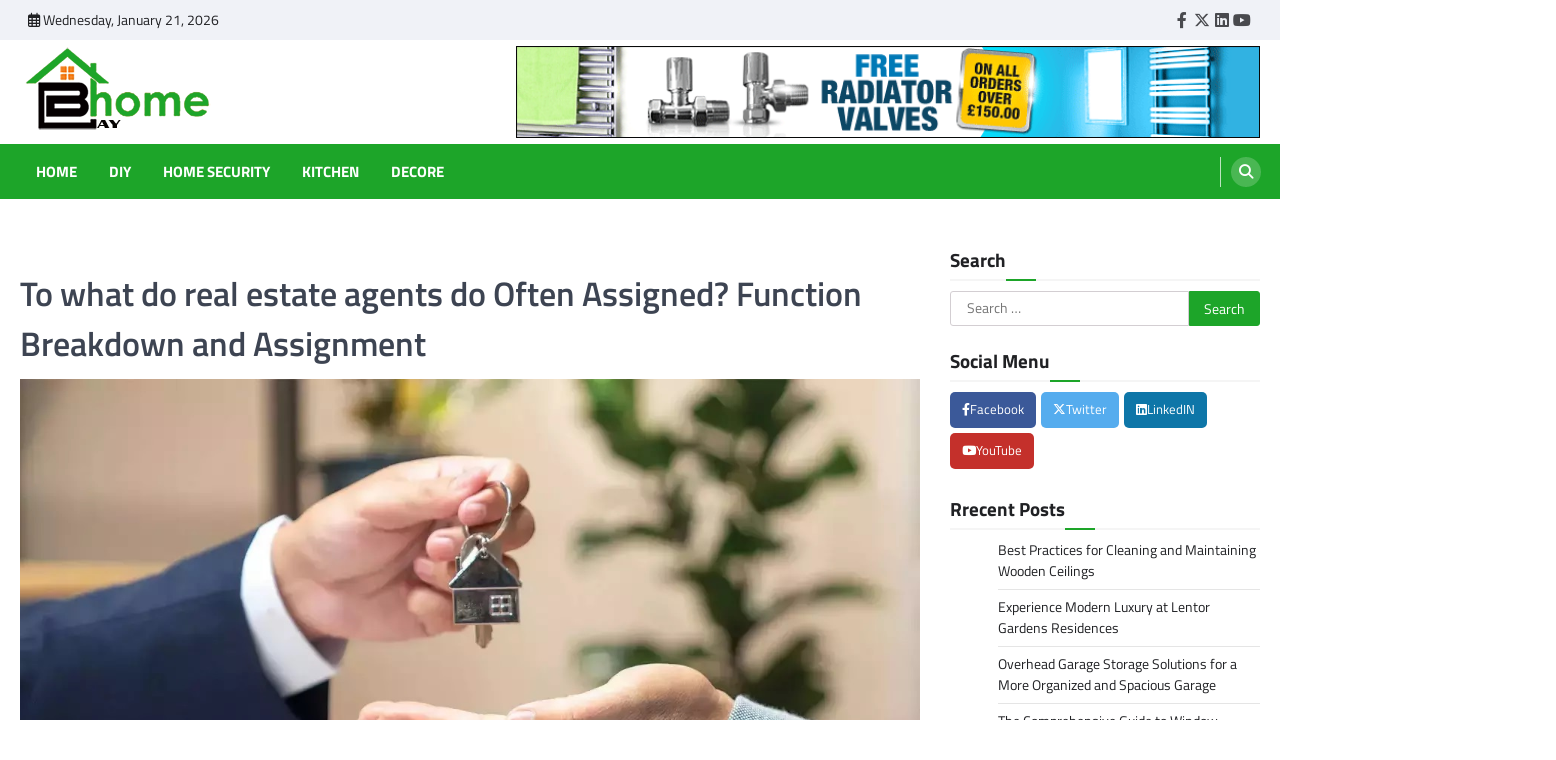

--- FILE ---
content_type: text/html; charset=UTF-8
request_url: https://ihomebay.com/to-what-do-real-estate-agents-do-often-assigned/
body_size: 12103
content:
<!doctype html>
<html lang="en-US">
<head>
	<meta charset="UTF-8">
	<meta name="viewport" content="width=device-width, initial-scale=1">
	<link rel="profile" href="https://gmpg.org/xfn/11">

	<meta name='robots' content='index, follow, max-image-preview:large, max-snippet:-1, max-video-preview:-1' />

	<!-- This site is optimized with the Yoast SEO plugin v26.8 - https://yoast.com/product/yoast-seo-wordpress/ -->
	<title>To what do real estate agents do Often Assigned? Function Breakdown and Assignment - I Home Bay</title>
	<link rel="canonical" href="https://ihomebay.com/to-what-do-real-estate-agents-do-often-assigned/" />
	<meta property="og:locale" content="en_US" />
	<meta property="og:type" content="article" />
	<meta property="og:title" content="To what do real estate agents do Often Assigned? Function Breakdown and Assignment - I Home Bay" />
	<meta property="og:description" content="You&#8217;ve certainly heard that hiring a real estate agent is a smart move if you plan to buy or sell&hellip;" />
	<meta property="og:url" content="https://ihomebay.com/to-what-do-real-estate-agents-do-often-assigned/" />
	<meta property="og:site_name" content="I Home Bay" />
	<meta property="article:published_time" content="2023-04-01T10:30:09+00:00" />
	<meta property="article:modified_time" content="2023-04-01T10:30:57+00:00" />
	<meta property="og:image" content="https://ihomebay.com/wp-content/uploads/2023/04/c.jpg" />
	<meta property="og:image:width" content="1200" />
	<meta property="og:image:height" content="827" />
	<meta property="og:image:type" content="image/jpeg" />
	<meta name="author" content="admin" />
	<meta name="twitter:card" content="summary_large_image" />
	<meta name="twitter:label1" content="Written by" />
	<meta name="twitter:data1" content="admin" />
	<meta name="twitter:label2" content="Est. reading time" />
	<meta name="twitter:data2" content="3 minutes" />
	<script type="application/ld+json" class="yoast-schema-graph">{"@context":"https://schema.org","@graph":[{"@type":"Article","@id":"https://ihomebay.com/to-what-do-real-estate-agents-do-often-assigned/#article","isPartOf":{"@id":"https://ihomebay.com/to-what-do-real-estate-agents-do-often-assigned/"},"author":{"name":"admin","@id":"/#/schema/person/865b986dac3fea3fd07012a69f08a4d2"},"headline":"To what do real estate agents do Often Assigned? Function Breakdown and Assignment","datePublished":"2023-04-01T10:30:09+00:00","dateModified":"2023-04-01T10:30:57+00:00","mainEntityOfPage":{"@id":"https://ihomebay.com/to-what-do-real-estate-agents-do-often-assigned/"},"wordCount":585,"commentCount":0,"publisher":{"@id":"/#organization"},"image":{"@id":"https://ihomebay.com/to-what-do-real-estate-agents-do-often-assigned/#primaryimage"},"thumbnailUrl":"https://ihomebay.com/wp-content/uploads/2023/04/c.jpg","articleSection":["Real Estate"],"inLanguage":"en-US","potentialAction":[{"@type":"CommentAction","name":"Comment","target":["https://ihomebay.com/to-what-do-real-estate-agents-do-often-assigned/#respond"]}]},{"@type":"WebPage","@id":"https://ihomebay.com/to-what-do-real-estate-agents-do-often-assigned/","url":"https://ihomebay.com/to-what-do-real-estate-agents-do-often-assigned/","name":"To what do real estate agents do Often Assigned? Function Breakdown and Assignment - I Home Bay","isPartOf":{"@id":"/#website"},"primaryImageOfPage":{"@id":"https://ihomebay.com/to-what-do-real-estate-agents-do-often-assigned/#primaryimage"},"image":{"@id":"https://ihomebay.com/to-what-do-real-estate-agents-do-often-assigned/#primaryimage"},"thumbnailUrl":"https://ihomebay.com/wp-content/uploads/2023/04/c.jpg","datePublished":"2023-04-01T10:30:09+00:00","dateModified":"2023-04-01T10:30:57+00:00","breadcrumb":{"@id":"https://ihomebay.com/to-what-do-real-estate-agents-do-often-assigned/#breadcrumb"},"inLanguage":"en-US","potentialAction":[{"@type":"ReadAction","target":["https://ihomebay.com/to-what-do-real-estate-agents-do-often-assigned/"]}]},{"@type":"ImageObject","inLanguage":"en-US","@id":"https://ihomebay.com/to-what-do-real-estate-agents-do-often-assigned/#primaryimage","url":"https://ihomebay.com/wp-content/uploads/2023/04/c.jpg","contentUrl":"https://ihomebay.com/wp-content/uploads/2023/04/c.jpg","width":1200,"height":827},{"@type":"BreadcrumbList","@id":"https://ihomebay.com/to-what-do-real-estate-agents-do-often-assigned/#breadcrumb","itemListElement":[{"@type":"ListItem","position":1,"name":"Home","item":"https://ihomebay.com/"},{"@type":"ListItem","position":2,"name":"To what do real estate agents do Often Assigned? Function Breakdown and Assignment"}]},{"@type":"WebSite","@id":"/#website","url":"/","name":"I Home Bay","description":"Home Improvement Blog","publisher":{"@id":"/#organization"},"potentialAction":[{"@type":"SearchAction","target":{"@type":"EntryPoint","urlTemplate":"/?s={search_term_string}"},"query-input":{"@type":"PropertyValueSpecification","valueRequired":true,"valueName":"search_term_string"}}],"inLanguage":"en-US"},{"@type":"Organization","@id":"/#organization","name":"I Home Bay","url":"/","logo":{"@type":"ImageObject","inLanguage":"en-US","@id":"/#/schema/logo/image/","url":"https://ihomebay.com/wp-content/uploads/2023/07/i-HOME-BAY-LOGO3.png","contentUrl":"https://ihomebay.com/wp-content/uploads/2023/07/i-HOME-BAY-LOGO3.png","width":197,"height":98,"caption":"I Home Bay"},"image":{"@id":"/#/schema/logo/image/"}},{"@type":"Person","@id":"/#/schema/person/865b986dac3fea3fd07012a69f08a4d2","name":"admin","image":{"@type":"ImageObject","inLanguage":"en-US","@id":"/#/schema/person/image/","url":"https://secure.gravatar.com/avatar/a970fc5c6e883d3efcc3ce16de13a875d6a6642599848cb037b8244a922d0fe4?s=96&d=mm&r=g","contentUrl":"https://secure.gravatar.com/avatar/a970fc5c6e883d3efcc3ce16de13a875d6a6642599848cb037b8244a922d0fe4?s=96&d=mm&r=g","caption":"admin"},"sameAs":["https://ihomebay.com"],"url":"https://ihomebay.com/author/admin/"}]}</script>
	<!-- / Yoast SEO plugin. -->


<link rel="alternate" type="application/rss+xml" title="I Home Bay &raquo; Feed" href="https://ihomebay.com/feed/" />
<link rel="alternate" type="application/rss+xml" title="I Home Bay &raquo; Comments Feed" href="https://ihomebay.com/comments/feed/" />
<link rel="alternate" type="application/rss+xml" title="I Home Bay &raquo; To what do real estate agents do Often Assigned? Function Breakdown and Assignment Comments Feed" href="https://ihomebay.com/to-what-do-real-estate-agents-do-often-assigned/feed/" />
<link rel="alternate" title="oEmbed (JSON)" type="application/json+oembed" href="https://ihomebay.com/wp-json/oembed/1.0/embed?url=https%3A%2F%2Fihomebay.com%2Fto-what-do-real-estate-agents-do-often-assigned%2F" />
<link rel="alternate" title="oEmbed (XML)" type="text/xml+oembed" href="https://ihomebay.com/wp-json/oembed/1.0/embed?url=https%3A%2F%2Fihomebay.com%2Fto-what-do-real-estate-agents-do-often-assigned%2F&#038;format=xml" />
<style id='wp-img-auto-sizes-contain-inline-css'>
img:is([sizes=auto i],[sizes^="auto," i]){contain-intrinsic-size:3000px 1500px}
/*# sourceURL=wp-img-auto-sizes-contain-inline-css */
</style>

<style id='wp-emoji-styles-inline-css'>

	img.wp-smiley, img.emoji {
		display: inline !important;
		border: none !important;
		box-shadow: none !important;
		height: 1em !important;
		width: 1em !important;
		margin: 0 0.07em !important;
		vertical-align: -0.1em !important;
		background: none !important;
		padding: 0 !important;
	}
/*# sourceURL=wp-emoji-styles-inline-css */
</style>
<link rel='stylesheet' id='wp-block-library-css' href='https://ihomebay.com/wp-includes/css/dist/block-library/style.min.css?ver=6.9' media='all' />
<style id='global-styles-inline-css'>
:root{--wp--preset--aspect-ratio--square: 1;--wp--preset--aspect-ratio--4-3: 4/3;--wp--preset--aspect-ratio--3-4: 3/4;--wp--preset--aspect-ratio--3-2: 3/2;--wp--preset--aspect-ratio--2-3: 2/3;--wp--preset--aspect-ratio--16-9: 16/9;--wp--preset--aspect-ratio--9-16: 9/16;--wp--preset--color--black: #000000;--wp--preset--color--cyan-bluish-gray: #abb8c3;--wp--preset--color--white: #ffffff;--wp--preset--color--pale-pink: #f78da7;--wp--preset--color--vivid-red: #cf2e2e;--wp--preset--color--luminous-vivid-orange: #ff6900;--wp--preset--color--luminous-vivid-amber: #fcb900;--wp--preset--color--light-green-cyan: #7bdcb5;--wp--preset--color--vivid-green-cyan: #00d084;--wp--preset--color--pale-cyan-blue: #8ed1fc;--wp--preset--color--vivid-cyan-blue: #0693e3;--wp--preset--color--vivid-purple: #9b51e0;--wp--preset--gradient--vivid-cyan-blue-to-vivid-purple: linear-gradient(135deg,rgb(6,147,227) 0%,rgb(155,81,224) 100%);--wp--preset--gradient--light-green-cyan-to-vivid-green-cyan: linear-gradient(135deg,rgb(122,220,180) 0%,rgb(0,208,130) 100%);--wp--preset--gradient--luminous-vivid-amber-to-luminous-vivid-orange: linear-gradient(135deg,rgb(252,185,0) 0%,rgb(255,105,0) 100%);--wp--preset--gradient--luminous-vivid-orange-to-vivid-red: linear-gradient(135deg,rgb(255,105,0) 0%,rgb(207,46,46) 100%);--wp--preset--gradient--very-light-gray-to-cyan-bluish-gray: linear-gradient(135deg,rgb(238,238,238) 0%,rgb(169,184,195) 100%);--wp--preset--gradient--cool-to-warm-spectrum: linear-gradient(135deg,rgb(74,234,220) 0%,rgb(151,120,209) 20%,rgb(207,42,186) 40%,rgb(238,44,130) 60%,rgb(251,105,98) 80%,rgb(254,248,76) 100%);--wp--preset--gradient--blush-light-purple: linear-gradient(135deg,rgb(255,206,236) 0%,rgb(152,150,240) 100%);--wp--preset--gradient--blush-bordeaux: linear-gradient(135deg,rgb(254,205,165) 0%,rgb(254,45,45) 50%,rgb(107,0,62) 100%);--wp--preset--gradient--luminous-dusk: linear-gradient(135deg,rgb(255,203,112) 0%,rgb(199,81,192) 50%,rgb(65,88,208) 100%);--wp--preset--gradient--pale-ocean: linear-gradient(135deg,rgb(255,245,203) 0%,rgb(182,227,212) 50%,rgb(51,167,181) 100%);--wp--preset--gradient--electric-grass: linear-gradient(135deg,rgb(202,248,128) 0%,rgb(113,206,126) 100%);--wp--preset--gradient--midnight: linear-gradient(135deg,rgb(2,3,129) 0%,rgb(40,116,252) 100%);--wp--preset--font-size--small: 13px;--wp--preset--font-size--medium: 20px;--wp--preset--font-size--large: 36px;--wp--preset--font-size--x-large: 42px;--wp--preset--spacing--20: 0.44rem;--wp--preset--spacing--30: 0.67rem;--wp--preset--spacing--40: 1rem;--wp--preset--spacing--50: 1.5rem;--wp--preset--spacing--60: 2.25rem;--wp--preset--spacing--70: 3.38rem;--wp--preset--spacing--80: 5.06rem;--wp--preset--shadow--natural: 6px 6px 9px rgba(0, 0, 0, 0.2);--wp--preset--shadow--deep: 12px 12px 50px rgba(0, 0, 0, 0.4);--wp--preset--shadow--sharp: 6px 6px 0px rgba(0, 0, 0, 0.2);--wp--preset--shadow--outlined: 6px 6px 0px -3px rgb(255, 255, 255), 6px 6px rgb(0, 0, 0);--wp--preset--shadow--crisp: 6px 6px 0px rgb(0, 0, 0);}:where(.is-layout-flex){gap: 0.5em;}:where(.is-layout-grid){gap: 0.5em;}body .is-layout-flex{display: flex;}.is-layout-flex{flex-wrap: wrap;align-items: center;}.is-layout-flex > :is(*, div){margin: 0;}body .is-layout-grid{display: grid;}.is-layout-grid > :is(*, div){margin: 0;}:where(.wp-block-columns.is-layout-flex){gap: 2em;}:where(.wp-block-columns.is-layout-grid){gap: 2em;}:where(.wp-block-post-template.is-layout-flex){gap: 1.25em;}:where(.wp-block-post-template.is-layout-grid){gap: 1.25em;}.has-black-color{color: var(--wp--preset--color--black) !important;}.has-cyan-bluish-gray-color{color: var(--wp--preset--color--cyan-bluish-gray) !important;}.has-white-color{color: var(--wp--preset--color--white) !important;}.has-pale-pink-color{color: var(--wp--preset--color--pale-pink) !important;}.has-vivid-red-color{color: var(--wp--preset--color--vivid-red) !important;}.has-luminous-vivid-orange-color{color: var(--wp--preset--color--luminous-vivid-orange) !important;}.has-luminous-vivid-amber-color{color: var(--wp--preset--color--luminous-vivid-amber) !important;}.has-light-green-cyan-color{color: var(--wp--preset--color--light-green-cyan) !important;}.has-vivid-green-cyan-color{color: var(--wp--preset--color--vivid-green-cyan) !important;}.has-pale-cyan-blue-color{color: var(--wp--preset--color--pale-cyan-blue) !important;}.has-vivid-cyan-blue-color{color: var(--wp--preset--color--vivid-cyan-blue) !important;}.has-vivid-purple-color{color: var(--wp--preset--color--vivid-purple) !important;}.has-black-background-color{background-color: var(--wp--preset--color--black) !important;}.has-cyan-bluish-gray-background-color{background-color: var(--wp--preset--color--cyan-bluish-gray) !important;}.has-white-background-color{background-color: var(--wp--preset--color--white) !important;}.has-pale-pink-background-color{background-color: var(--wp--preset--color--pale-pink) !important;}.has-vivid-red-background-color{background-color: var(--wp--preset--color--vivid-red) !important;}.has-luminous-vivid-orange-background-color{background-color: var(--wp--preset--color--luminous-vivid-orange) !important;}.has-luminous-vivid-amber-background-color{background-color: var(--wp--preset--color--luminous-vivid-amber) !important;}.has-light-green-cyan-background-color{background-color: var(--wp--preset--color--light-green-cyan) !important;}.has-vivid-green-cyan-background-color{background-color: var(--wp--preset--color--vivid-green-cyan) !important;}.has-pale-cyan-blue-background-color{background-color: var(--wp--preset--color--pale-cyan-blue) !important;}.has-vivid-cyan-blue-background-color{background-color: var(--wp--preset--color--vivid-cyan-blue) !important;}.has-vivid-purple-background-color{background-color: var(--wp--preset--color--vivid-purple) !important;}.has-black-border-color{border-color: var(--wp--preset--color--black) !important;}.has-cyan-bluish-gray-border-color{border-color: var(--wp--preset--color--cyan-bluish-gray) !important;}.has-white-border-color{border-color: var(--wp--preset--color--white) !important;}.has-pale-pink-border-color{border-color: var(--wp--preset--color--pale-pink) !important;}.has-vivid-red-border-color{border-color: var(--wp--preset--color--vivid-red) !important;}.has-luminous-vivid-orange-border-color{border-color: var(--wp--preset--color--luminous-vivid-orange) !important;}.has-luminous-vivid-amber-border-color{border-color: var(--wp--preset--color--luminous-vivid-amber) !important;}.has-light-green-cyan-border-color{border-color: var(--wp--preset--color--light-green-cyan) !important;}.has-vivid-green-cyan-border-color{border-color: var(--wp--preset--color--vivid-green-cyan) !important;}.has-pale-cyan-blue-border-color{border-color: var(--wp--preset--color--pale-cyan-blue) !important;}.has-vivid-cyan-blue-border-color{border-color: var(--wp--preset--color--vivid-cyan-blue) !important;}.has-vivid-purple-border-color{border-color: var(--wp--preset--color--vivid-purple) !important;}.has-vivid-cyan-blue-to-vivid-purple-gradient-background{background: var(--wp--preset--gradient--vivid-cyan-blue-to-vivid-purple) !important;}.has-light-green-cyan-to-vivid-green-cyan-gradient-background{background: var(--wp--preset--gradient--light-green-cyan-to-vivid-green-cyan) !important;}.has-luminous-vivid-amber-to-luminous-vivid-orange-gradient-background{background: var(--wp--preset--gradient--luminous-vivid-amber-to-luminous-vivid-orange) !important;}.has-luminous-vivid-orange-to-vivid-red-gradient-background{background: var(--wp--preset--gradient--luminous-vivid-orange-to-vivid-red) !important;}.has-very-light-gray-to-cyan-bluish-gray-gradient-background{background: var(--wp--preset--gradient--very-light-gray-to-cyan-bluish-gray) !important;}.has-cool-to-warm-spectrum-gradient-background{background: var(--wp--preset--gradient--cool-to-warm-spectrum) !important;}.has-blush-light-purple-gradient-background{background: var(--wp--preset--gradient--blush-light-purple) !important;}.has-blush-bordeaux-gradient-background{background: var(--wp--preset--gradient--blush-bordeaux) !important;}.has-luminous-dusk-gradient-background{background: var(--wp--preset--gradient--luminous-dusk) !important;}.has-pale-ocean-gradient-background{background: var(--wp--preset--gradient--pale-ocean) !important;}.has-electric-grass-gradient-background{background: var(--wp--preset--gradient--electric-grass) !important;}.has-midnight-gradient-background{background: var(--wp--preset--gradient--midnight) !important;}.has-small-font-size{font-size: var(--wp--preset--font-size--small) !important;}.has-medium-font-size{font-size: var(--wp--preset--font-size--medium) !important;}.has-large-font-size{font-size: var(--wp--preset--font-size--large) !important;}.has-x-large-font-size{font-size: var(--wp--preset--font-size--x-large) !important;}
/*# sourceURL=global-styles-inline-css */
</style>

<style id='classic-theme-styles-inline-css'>
/*! This file is auto-generated */
.wp-block-button__link{color:#fff;background-color:#32373c;border-radius:9999px;box-shadow:none;text-decoration:none;padding:calc(.667em + 2px) calc(1.333em + 2px);font-size:1.125em}.wp-block-file__button{background:#32373c;color:#fff;text-decoration:none}
/*# sourceURL=/wp-includes/css/classic-themes.min.css */
</style>
<link rel='stylesheet' id='contact-form-7-css' href='https://ihomebay.com/wp-content/plugins/contact-form-7/includes/css/styles.css?ver=6.1.4' media='all' />
<link rel='stylesheet' id='ascendoor-magazine-slick-style-css' href='https://ihomebay.com/wp-content/themes/ascendoor-magazine/assets/css/slick.min.css?ver=1.8.1' media='all' />
<link rel='stylesheet' id='ascendoor-magazine-fontawesome-style-css' href='https://ihomebay.com/wp-content/themes/ascendoor-magazine/assets/css/fontawesome.min.css?ver=6.4.2' media='all' />
<link rel='stylesheet' id='ascendoor-magazine-google-fonts-css' href='https://ihomebay.com/wp-content/fonts/aec90cb5e65d553c3ddf84b8893ca4f3.css' media='all' />
<link rel='stylesheet' id='ascendoor-magazine-style-css' href='https://ihomebay.com/wp-content/themes/ascendoor-magazine/style.css?ver=1.2.4' media='all' />
<style id='ascendoor-magazine-style-inline-css'>

    /* Color */
    :root {
        --primary-color: #1da529;
        --header-text-color: #blank;
    }
    
    /* Typograhpy */
    :root {
        --font-heading: "Titillium Web", serif;
        --font-main: -apple-system, BlinkMacSystemFont,"Titillium Web", "Segoe UI", Roboto, Oxygen-Sans, Ubuntu, Cantarell, "Helvetica Neue", sans-serif;
    }

    body,
	button, input, select, optgroup, textarea {
        font-family: "Titillium Web", serif;
	}

	.site-title a {
        font-family: "Titillium Web", serif;
	}
    
	.site-description {
        font-family: "Titillium Web", serif;
	}
    
/*# sourceURL=ascendoor-magazine-style-inline-css */
</style>
<script src="https://ihomebay.com/wp-includes/js/jquery/jquery.min.js?ver=3.7.1" id="jquery-core-js"></script>
<script src="https://ihomebay.com/wp-includes/js/jquery/jquery-migrate.min.js?ver=3.4.1" id="jquery-migrate-js"></script>
<link rel="https://api.w.org/" href="https://ihomebay.com/wp-json/" /><link rel="alternate" title="JSON" type="application/json" href="https://ihomebay.com/wp-json/wp/v2/posts/223" /><link rel="EditURI" type="application/rsd+xml" title="RSD" href="https://ihomebay.com/xmlrpc.php?rsd" />
<meta name="generator" content="WordPress 6.9" />
<link rel='shortlink' href='https://ihomebay.com/?p=223' />
<link rel="pingback" href="https://ihomebay.com/xmlrpc.php">
<style type="text/css" id="breadcrumb-trail-css">.trail-items li::after {content: "/";}</style>
		<style type="text/css">
					.site-title,
			.site-description {
				position: absolute;
				clip: rect(1px, 1px, 1px, 1px);
				}
					</style>
		<link rel="icon" href="https://ihomebay.com/wp-content/uploads/2023/07/cropped-home-1-32x32.png" sizes="32x32" />
<link rel="icon" href="https://ihomebay.com/wp-content/uploads/2023/07/cropped-home-1-192x192.png" sizes="192x192" />
<link rel="apple-touch-icon" href="https://ihomebay.com/wp-content/uploads/2023/07/cropped-home-1-180x180.png" />
<meta name="msapplication-TileImage" content="https://ihomebay.com/wp-content/uploads/2023/07/cropped-home-1-270x270.png" />
</head>

<body class="wp-singular post-template-default single single-post postid-223 single-format-standard wp-custom-logo wp-embed-responsive wp-theme-ascendoor-magazine right-sidebar">
<div id="page" class="site">
	<a class="skip-link screen-reader-text" href="#primary">Skip to content</a>
	<header id="masthead" class="site-header">
					<div class="top-header-part">
				<div class="ascendoor-wrapper">
					<div class="top-header-wrapper">
												<div class="top-header-left">
							<div class="date-wrap">
								<i class="far fa-calendar-alt"></i>
								<span>Wednesday, January 21, 2026</span>
							</div>
						</div>
												<div class="top-header-right">
						<div class="social-icons">
								<div class="menu-social-menu-container"><ul id="menu-social-menu" class="menu social-links"><li id="menu-item-79" class="menu-item menu-item-type-custom menu-item-object-custom menu-item-79"><a href="http://facebook.com"><span class="screen-reader-text">Facebook</span></a></li>
<li id="menu-item-80" class="menu-item menu-item-type-custom menu-item-object-custom menu-item-80"><a href="http://twitter.com"><span class="screen-reader-text">Twitter</span></a></li>
<li id="menu-item-81" class="menu-item menu-item-type-custom menu-item-object-custom menu-item-81"><a href="http://linkedin.com"><span class="screen-reader-text">LinkedIN</span></a></li>
<li id="menu-item-82" class="menu-item menu-item-type-custom menu-item-object-custom menu-item-82"><a href="http://youtube.com"><span class="screen-reader-text">YouTube</span></a></li>
</ul></div>							</div>
						</div>
					</div>
				</div>
			</div>
				<div class="middle-header-part " style="background-image: url('')">
			<div class="ascendoor-wrapper">
				<div class="middle-header-wrapper">
					<div class="site-branding">
													<div class="site-logo">
								<a href="https://ihomebay.com/" class="custom-logo-link" rel="home"><img width="197" height="98" src="https://ihomebay.com/wp-content/uploads/2023/07/i-HOME-BAY-LOGO3.png" class="custom-logo" alt="I Home Bay" decoding="async" /></a>							</div>
												<div class="site-identity">
															<p class="site-title"><a href="https://ihomebay.com/" rel="home">I Home Bay</a></p>
																<p class="site-description">Home Improvement Blog</p>
														</div>
					</div><!-- .site-branding -->
											<div class="mag-adver-part">
							<a href="#">
								<img src="https://ihomebay.com/wp-content/uploads/2022/07/8IIB4n45258_r_5.gif" alt="Advertisment Image">
							</a>
						</div>
										</div>
			</div>
		</div>
		<div class="bottom-header-part">
			<div class="ascendoor-wrapper">
				<div class="bottom-header-wrapper">
					<div class="navigation-part">
						<nav id="site-navigation" class="main-navigation">
							<button class="menu-toggle" aria-controls="primary-menu" aria-expanded="false">
								<span></span>
								<span></span>
								<span></span>
							</button>
							<div class="main-navigation-links">
								<div class="menu-primary-menu-container"><ul id="menu-primary-menu" class="menu"><li id="menu-item-90" class="menu-item menu-item-type-taxonomy menu-item-object-category menu-item-90"><a href="https://ihomebay.com/category/home/">Home</a></li>
<li id="menu-item-91" class="menu-item menu-item-type-taxonomy menu-item-object-category menu-item-91"><a href="https://ihomebay.com/category/diy/">DIY</a></li>
<li id="menu-item-92" class="menu-item menu-item-type-taxonomy menu-item-object-category menu-item-92"><a href="https://ihomebay.com/category/home-security/">Home Security</a></li>
<li id="menu-item-93" class="menu-item menu-item-type-taxonomy menu-item-object-category menu-item-93"><a href="https://ihomebay.com/category/kitchen/">Kitchen</a></li>
<li id="menu-item-94" class="menu-item menu-item-type-taxonomy menu-item-object-category menu-item-94"><a href="https://ihomebay.com/category/decore/">Decore</a></li>
</ul></div>							</div>
						</nav><!-- #site-navigation -->
					</div>
					<div class="header-search">
						<div class="header-search-wrap">
							<a href="#" title="Search" class="header-search-icon">
								<i class="fa fa-search"></i>
							</a>
							<div class="header-search-form">
								<form role="search" method="get" class="search-form" action="https://ihomebay.com/">
				<label>
					<span class="screen-reader-text">Search for:</span>
					<input type="search" class="search-field" placeholder="Search &hellip;" value="" name="s" />
				</label>
				<input type="submit" class="search-submit" value="Search" />
			</form>							</div>
						</div>
					</div>
				</div>
			</div>
		</div>
	</header><!-- #masthead -->

			<div id="content" class="site-content">
			<div class="ascendoor-wrapper">
				<div class="ascendoor-page">
			<main id="primary" class="site-main">

		
<article id="post-223" class="post-223 post type-post status-publish format-standard has-post-thumbnail hentry category-real-estate">
	<div class="mag-post-single">
		<div class="mag-post-detail">
			<div class="mag-post-category">
							</div>
			<header class="entry-header">
				<h1 class="entry-title">To what do real estate agents do Often Assigned? Function Breakdown and Assignment</h1>					<div class="mag-post-meta">
											</div>
							</header><!-- .entry-header -->
		</div>
	</div>
	
			<div class="post-thumbnail">
				<img width="1200" height="827" src="https://ihomebay.com/wp-content/uploads/2023/04/c.jpg" class="attachment-post-thumbnail size-post-thumbnail wp-post-image" alt="" decoding="async" fetchpriority="high" srcset="https://ihomebay.com/wp-content/uploads/2023/04/c.jpg 1200w, https://ihomebay.com/wp-content/uploads/2023/04/c-300x207.jpg 300w, https://ihomebay.com/wp-content/uploads/2023/04/c-1024x706.jpg 1024w, https://ihomebay.com/wp-content/uploads/2023/04/c-768x529.jpg 768w" sizes="(max-width: 1200px) 100vw, 1200px" />			</div><!-- .post-thumbnail -->

		
	<div class="entry-content">
		<p style="text-align: justify;">You&#8217;ve certainly heard that hiring a real estate agent is a smart move if you plan to buy or sell a house within the next 12 months. Considering <a href="https://www.sold.com/beginners-guide-to-buying-and-selling-a-home/what-does-a-real-estate-agent-do"><strong>what do real estate agents do</strong></a>, it&#8217;s prudent to listen to what others have to say. A real estate agent acts as a mediator between a buyer and a seller during a real estate transaction.</p>
<p style="text-align: justify;"><strong>Who does what specifically in the real estate industry?</strong></p>
<p style="text-align: justify;">A licenced real estate agent facilitates transactions between buyers and sellers of residential and commercial real estate. Your real estate agent will represent your interests in any negotiations with the seller of a home you intend to buy.</p>
<p style="text-align: justify;">Real estate agents get commissions on closed deals, thus their earnings are proportionate to how well they do their jobs. If you decide to sell your home, your real estate agent will get a commission based on a predetermined percentage of the home&#8217;s ultimate selling price.</p>
<p style="text-align: justify;"><strong>What duties do real estate brokers have to fulfil?</strong></p>
<p style="text-align: justify;">There are many different agents, each of which is responsible for its own unique set of tasks, but there are also responsibilities that apply to every agent. Here are a few of the most important responsibilities of a real estate agent that we&#8217;ll examine.</p>
<p style="text-align: justify;"><strong>Real Estate Agents: The Many Kinds</strong></p>
<p style="text-align: justify;">Depending on their specific job titles, some agents have additional responsibilities on top of the ones stated above. The best way to learn about what real estate agents do is to read about the various functions they serve and how they contribute to the home-buying and selling processes.</p>
<p style="text-align: justify;"><strong>Property Agent</strong></p>
<p style="text-align: justify;">A real estate broker is an agent who has also passed the relevant brokerage exam. They are fully licenced and qualified to work autonomously or as the head of their own brokerage. A broker may be expected to handle more administrative tasks than a regular real estate agent.</p>
<p style="text-align: justify;"><strong>Real Estate Broker</strong></p>
<p style="text-align: justify;">The term &#8220;selling agent&#8221; refers to a real estate agent who works on behalf of a seller. They are responsible for many important tasks, such as arranging for a real estate photographer to take pictures of the home, creating a virtual tour of the property to be included in the listing, staging the home, and advertising it on social media to attract potential buyers.</p>
<p style="text-align: justify;"><strong>The Buyer&#8217;s Agent</strong></p>
<p style="text-align: justify;">A buyer&#8217;s agent is a real estate agent who represents a homebuyer in a real estate transaction. They are experts in their field, devoting their time to tasks like searching for potential homes, scheduling showings, and advising customers on mortgage lenders.</p>
<p style="text-align: justify;"><strong>Dual Role</strong></p>
<p style="text-align: justify;">A dual agent in a real estate transaction acts as an agent for both the buyer and the seller. Having a single agent represent both the buyer and the seller is frowned upon since it raises the possibility of a conflict of interest.</p>
<p style="text-align: justify;"><strong>A commercial real estate agent&#8217;s duties</strong></p>
<p style="text-align: justify;">A commercial real estate agent is a real estate specialist who focuses on helping businesses buy and sell properties. A commercial real estate agent is the one you want to work with if you want to buy a property for the sole purpose of renting it out to others.</p>
<p style="text-align: justify;">Residential and commercial real estate agents may focus on two different types of properties, yet their daily work is quite similar. Yet, commercial real estate agents often have the duty of leasing out available space in addition to buying and selling properties.</p>
	</div><!-- .entry-content -->

	<footer class="entry-footer">
			</footer><!-- .entry-footer -->

	</article><!-- #post-223 -->

	<nav class="navigation post-navigation" aria-label="Posts">
		<h2 class="screen-reader-text">Post navigation</h2>
		<div class="nav-links"><div class="nav-previous"><a href="https://ihomebay.com/everything-to-know-about-pu-foam/" rel="prev"><span>&#10229;</span> <span class="nav-title">Everything To Know About PU Foam</span></a></div><div class="nav-next"><a href="https://ihomebay.com/what-are-the-types-of-wood-flooring/" rel="next"><span class="nav-title">What are the types of Wood Flooring</span> <span>&#10230;</span></a></div></div>
	</nav>
<div id="comments" class="comments-area">

		<div id="respond" class="comment-respond">
		<h3 id="reply-title" class="comment-reply-title">Leave a Reply <small><a rel="nofollow" id="cancel-comment-reply-link" href="/to-what-do-real-estate-agents-do-often-assigned/#respond" style="display:none;">Cancel reply</a></small></h3><form action="https://ihomebay.com/wp-comments-post.php" method="post" id="commentform" class="comment-form"><p class="comment-notes"><span id="email-notes">Your email address will not be published.</span> <span class="required-field-message">Required fields are marked <span class="required">*</span></span></p><p class="comment-form-comment"><label for="comment">Comment <span class="required">*</span></label> <textarea id="comment" name="comment" cols="45" rows="8" maxlength="65525" required></textarea></p><p class="comment-form-author"><label for="author">Name <span class="required">*</span></label> <input id="author" name="author" type="text" value="" size="30" maxlength="245" autocomplete="name" required /></p>
<p class="comment-form-email"><label for="email">Email <span class="required">*</span></label> <input id="email" name="email" type="email" value="" size="30" maxlength="100" aria-describedby="email-notes" autocomplete="email" required /></p>
<p class="comment-form-url"><label for="url">Website</label> <input id="url" name="url" type="url" value="" size="30" maxlength="200" autocomplete="url" /></p>
<p class="comment-form-cookies-consent"><input id="wp-comment-cookies-consent" name="wp-comment-cookies-consent" type="checkbox" value="yes" /> <label for="wp-comment-cookies-consent">Save my name, email, and website in this browser for the next time I comment.</label></p>
<p class="form-submit"><input name="submit" type="submit" id="submit" class="submit" value="Post Comment" /> <input type='hidden' name='comment_post_ID' value='223' id='comment_post_ID' />
<input type='hidden' name='comment_parent' id='comment_parent' value='0' />
</p></form>	</div><!-- #respond -->
	
</div><!-- #comments -->

	</main><!-- #main -->

<aside id="secondary" class="widget-area">
	<section id="search-3" class="widget widget_search"><h2 class="widget-title">Search</h2><form role="search" method="get" class="search-form" action="https://ihomebay.com/">
				<label>
					<span class="screen-reader-text">Search for:</span>
					<input type="search" class="search-field" placeholder="Search &hellip;" value="" name="s" />
				</label>
				<input type="submit" class="search-submit" value="Search" />
			</form></section><section id="ascendoor_magazine_social_icons-3" class="widget widget_ascendoor_magazine_social_icons"><h2 class="widget-title">Social Menu</h2><div class="menu-social-menu-container"><ul id="menu-social-menu-1" class="social-links"><li class="menu-item menu-item-type-custom menu-item-object-custom menu-item-79"><a href="http://facebook.com"><span class="screen-reader-text">Facebook</span></a></li>
<li class="menu-item menu-item-type-custom menu-item-object-custom menu-item-80"><a href="http://twitter.com"><span class="screen-reader-text">Twitter</span></a></li>
<li class="menu-item menu-item-type-custom menu-item-object-custom menu-item-81"><a href="http://linkedin.com"><span class="screen-reader-text">LinkedIN</span></a></li>
<li class="menu-item menu-item-type-custom menu-item-object-custom menu-item-82"><a href="http://youtube.com"><span class="screen-reader-text">YouTube</span></a></li>
</ul></div></section>
		<section id="recent-posts-3" class="widget widget_recent_entries">
		<h2 class="widget-title">Rrecent Posts</h2>
		<ul>
											<li>
					<a href="https://ihomebay.com/best-practices-for-cleaning-and-maintaining-wooden-ceilings/">Best Practices for Cleaning and Maintaining Wooden Ceilings</a>
									</li>
											<li>
					<a href="https://ihomebay.com/experience-modern-luxury-at-lentor-gardens-residences/">Experience Modern Luxury at Lentor Gardens Residences</a>
									</li>
											<li>
					<a href="https://ihomebay.com/overhead-garage-storage-solutions-for-a-more-organized-and-spacious-garage/">Overhead Garage Storage Solutions for a More Organized and Spacious Garage</a>
									</li>
											<li>
					<a href="https://ihomebay.com/the-comprehensive-guide-to-window-selection-and-design/">The Comprehensive Guide to Window Selection and Design</a>
									</li>
											<li>
					<a href="https://ihomebay.com/terra-hill-a-premier-choice-for-expatriates-and-international-buyers/">Terra Hill: A Premier Choice for Expatriates and International Buyers</a>
									</li>
					</ul>

		</section><section id="archives-3" class="widget widget_archive"><h2 class="widget-title">Archives</h2>
			<ul>
					<li><a href='https://ihomebay.com/2026/01/'>January 2026</a></li>
	<li><a href='https://ihomebay.com/2025/12/'>December 2025</a></li>
	<li><a href='https://ihomebay.com/2025/11/'>November 2025</a></li>
	<li><a href='https://ihomebay.com/2025/10/'>October 2025</a></li>
	<li><a href='https://ihomebay.com/2025/09/'>September 2025</a></li>
	<li><a href='https://ihomebay.com/2025/07/'>July 2025</a></li>
	<li><a href='https://ihomebay.com/2025/05/'>May 2025</a></li>
	<li><a href='https://ihomebay.com/2025/04/'>April 2025</a></li>
	<li><a href='https://ihomebay.com/2025/02/'>February 2025</a></li>
	<li><a href='https://ihomebay.com/2025/01/'>January 2025</a></li>
	<li><a href='https://ihomebay.com/2024/12/'>December 2024</a></li>
	<li><a href='https://ihomebay.com/2024/11/'>November 2024</a></li>
	<li><a href='https://ihomebay.com/2024/10/'>October 2024</a></li>
	<li><a href='https://ihomebay.com/2024/09/'>September 2024</a></li>
	<li><a href='https://ihomebay.com/2024/08/'>August 2024</a></li>
	<li><a href='https://ihomebay.com/2024/06/'>June 2024</a></li>
	<li><a href='https://ihomebay.com/2024/05/'>May 2024</a></li>
	<li><a href='https://ihomebay.com/2024/04/'>April 2024</a></li>
	<li><a href='https://ihomebay.com/2024/03/'>March 2024</a></li>
	<li><a href='https://ihomebay.com/2023/12/'>December 2023</a></li>
	<li><a href='https://ihomebay.com/2023/10/'>October 2023</a></li>
	<li><a href='https://ihomebay.com/2023/09/'>September 2023</a></li>
	<li><a href='https://ihomebay.com/2023/08/'>August 2023</a></li>
	<li><a href='https://ihomebay.com/2023/07/'>July 2023</a></li>
	<li><a href='https://ihomebay.com/2023/05/'>May 2023</a></li>
	<li><a href='https://ihomebay.com/2023/04/'>April 2023</a></li>
	<li><a href='https://ihomebay.com/2023/02/'>February 2023</a></li>
	<li><a href='https://ihomebay.com/2022/12/'>December 2022</a></li>
	<li><a href='https://ihomebay.com/2022/11/'>November 2022</a></li>
	<li><a href='https://ihomebay.com/2022/10/'>October 2022</a></li>
	<li><a href='https://ihomebay.com/2022/09/'>September 2022</a></li>
	<li><a href='https://ihomebay.com/2022/08/'>August 2022</a></li>
	<li><a href='https://ihomebay.com/2022/07/'>July 2022</a></li>
	<li><a href='https://ihomebay.com/2022/06/'>June 2022</a></li>
	<li><a href='https://ihomebay.com/2022/05/'>May 2022</a></li>
	<li><a href='https://ihomebay.com/2022/04/'>April 2022</a></li>
	<li><a href='https://ihomebay.com/2022/03/'>March 2022</a></li>
	<li><a href='https://ihomebay.com/2022/02/'>February 2022</a></li>
	<li><a href='https://ihomebay.com/2022/01/'>January 2022</a></li>
	<li><a href='https://ihomebay.com/2021/12/'>December 2021</a></li>
	<li><a href='https://ihomebay.com/2021/11/'>November 2021</a></li>
	<li><a href='https://ihomebay.com/2021/10/'>October 2021</a></li>
			</ul>

			</section><section id="media_gallery-2" class="widget widget_media_gallery"><h2 class="widget-title">Home Gallery</h2><div id='gallery-1' class='gallery galleryid-223 gallery-columns-3 gallery-size-thumbnail'><figure class='gallery-item'>
			<div class='gallery-icon landscape'>
				<a href='https://ihomebay.com/water-detection-system-with-most-up-to-date-equipment/m-18/'><img width="150" height="150" src="https://ihomebay.com/wp-content/uploads/2022/07/m-16-150x150.png" class="attachment-thumbnail size-thumbnail" alt="" decoding="async" loading="lazy" /></a>
			</div></figure><figure class='gallery-item'>
			<div class='gallery-icon landscape'>
				<a href='https://ihomebay.com/step-by-step-instructions-to-decide-the-right-floor-tile-for-kitchen/m-13/'><img width="150" height="150" src="https://ihomebay.com/wp-content/uploads/2022/07/m-11-150x150.png" class="attachment-thumbnail size-thumbnail" alt="" decoding="async" loading="lazy" /></a>
			</div></figure><figure class='gallery-item'>
			<div class='gallery-icon landscape'>
				<a href='https://ihomebay.com/how-crucial-are-security-guards-during-events/m-9/'><img width="150" height="150" src="https://ihomebay.com/wp-content/uploads/2022/07/m-8-150x150.png" class="attachment-thumbnail size-thumbnail" alt="" decoding="async" loading="lazy" /></a>
			</div></figure><figure class='gallery-item'>
			<div class='gallery-icon landscape'>
				<a href='https://ihomebay.com/get-to-know-more-ways-to-solve-your-basic-issues/m-4/'><img width="150" height="150" src="https://ihomebay.com/wp-content/uploads/2022/07/m-3-150x150.png" class="attachment-thumbnail size-thumbnail" alt="" decoding="async" loading="lazy" /></a>
			</div></figure><figure class='gallery-item'>
			<div class='gallery-icon landscape'>
				<a href='https://ihomebay.com/barely-any-home-improvements-tips/m-3/'><img width="150" height="150" src="https://ihomebay.com/wp-content/uploads/2022/07/m-2-150x150.png" class="attachment-thumbnail size-thumbnail" alt="" decoding="async" loading="lazy" /></a>
			</div></figure><figure class='gallery-item'>
			<div class='gallery-icon landscape'>
				<a href='https://ihomebay.com/7-major-reasons-to-consider-metal-roofing-for-your-home/m-2/'><img width="150" height="150" src="https://ihomebay.com/wp-content/uploads/2022/07/m-1-150x150.png" class="attachment-thumbnail size-thumbnail" alt="" decoding="async" loading="lazy" /></a>
			</div></figure>
		</div>
</section><section id="categories-3" class="widget widget_categories"><h2 class="widget-title">Categories</h2>
			<ul>
					<li class="cat-item cat-item-114"><a href="https://ihomebay.com/category/cleaning/">Cleaning</a>
</li>
	<li class="cat-item cat-item-6"><a href="https://ihomebay.com/category/decore/">Decore</a>
</li>
	<li class="cat-item cat-item-3"><a href="https://ihomebay.com/category/diy/">DIY</a>
</li>
	<li class="cat-item cat-item-1"><a href="https://ihomebay.com/category/featured/">Featured</a>
</li>
	<li class="cat-item cat-item-123"><a href="https://ihomebay.com/category/gardening/">Gardening</a>
</li>
	<li class="cat-item cat-item-2"><a href="https://ihomebay.com/category/home/">Home</a>
</li>
	<li class="cat-item cat-item-4"><a href="https://ihomebay.com/category/home-security/">Home Security</a>
</li>
	<li class="cat-item cat-item-117"><a href="https://ihomebay.com/category/hvac/">HVAC</a>
</li>
	<li class="cat-item cat-item-108"><a href="https://ihomebay.com/category/interior-design/">Interior Design</a>
</li>
	<li class="cat-item cat-item-5"><a href="https://ihomebay.com/category/kitchen/">Kitchen</a>
</li>
	<li class="cat-item cat-item-115"><a href="https://ihomebay.com/category/moving/">Moving</a>
</li>
	<li class="cat-item cat-item-122"><a href="https://ihomebay.com/category/plumbing/">Plumbing</a>
</li>
	<li class="cat-item cat-item-106"><a href="https://ihomebay.com/category/pool/">Pool</a>
</li>
	<li class="cat-item cat-item-107"><a href="https://ihomebay.com/category/real-estate/">Real Estate</a>
</li>
	<li class="cat-item cat-item-109"><a href="https://ihomebay.com/category/solar-energy/">Solar Energy</a>
</li>
			</ul>

			</section><section id="pages-3" class="widget widget_pages"><h2 class="widget-title">Pages</h2>
			<ul>
				<li class="page_item page-item-70"><a href="https://ihomebay.com/contact-us/">Contact Us</a></li>
<li class="page_item page-item-69"><a href="https://ihomebay.com/">Home</a></li>
<li class="page_item page-item-71"><a href="https://ihomebay.com/privacy-policy/">Privacy Policy</a></li>
			</ul>

			</section></aside><!-- #secondary -->
					</div>
			</div>
		</div><!-- #content -->
		<footer id="colophon" class="site-footer">
					<div class="site-footer-top">
				<div class="ascendoor-wrapper">
					<div class="footer-widgets-wrapper"> 
											<div class="footer-widget-single">
							
		<section id="recent-posts-4" class="widget widget_recent_entries">
		<h6 class="widget-title">Random Posts</h6>
		<ul>
											<li>
					<a href="https://ihomebay.com/best-practices-for-cleaning-and-maintaining-wooden-ceilings/">Best Practices for Cleaning and Maintaining Wooden Ceilings</a>
									</li>
											<li>
					<a href="https://ihomebay.com/experience-modern-luxury-at-lentor-gardens-residences/">Experience Modern Luxury at Lentor Gardens Residences</a>
									</li>
											<li>
					<a href="https://ihomebay.com/overhead-garage-storage-solutions-for-a-more-organized-and-spacious-garage/">Overhead Garage Storage Solutions for a More Organized and Spacious Garage</a>
									</li>
											<li>
					<a href="https://ihomebay.com/the-comprehensive-guide-to-window-selection-and-design/">The Comprehensive Guide to Window Selection and Design</a>
									</li>
					</ul>

		</section>						</div>
												<div class="footer-widget-single">
							<section id="categories-4" class="widget widget_categories"><h6 class="widget-title">Categories</h6>
			<ul>
					<li class="cat-item cat-item-114"><a href="https://ihomebay.com/category/cleaning/">Cleaning</a>
</li>
	<li class="cat-item cat-item-6"><a href="https://ihomebay.com/category/decore/">Decore</a>
</li>
	<li class="cat-item cat-item-3"><a href="https://ihomebay.com/category/diy/">DIY</a>
</li>
	<li class="cat-item cat-item-1"><a href="https://ihomebay.com/category/featured/">Featured</a>
</li>
	<li class="cat-item cat-item-123"><a href="https://ihomebay.com/category/gardening/">Gardening</a>
</li>
	<li class="cat-item cat-item-2"><a href="https://ihomebay.com/category/home/">Home</a>
</li>
	<li class="cat-item cat-item-4"><a href="https://ihomebay.com/category/home-security/">Home Security</a>
</li>
	<li class="cat-item cat-item-117"><a href="https://ihomebay.com/category/hvac/">HVAC</a>
</li>
	<li class="cat-item cat-item-108"><a href="https://ihomebay.com/category/interior-design/">Interior Design</a>
</li>
	<li class="cat-item cat-item-5"><a href="https://ihomebay.com/category/kitchen/">Kitchen</a>
</li>
	<li class="cat-item cat-item-115"><a href="https://ihomebay.com/category/moving/">Moving</a>
</li>
	<li class="cat-item cat-item-122"><a href="https://ihomebay.com/category/plumbing/">Plumbing</a>
</li>
	<li class="cat-item cat-item-106"><a href="https://ihomebay.com/category/pool/">Pool</a>
</li>
	<li class="cat-item cat-item-107"><a href="https://ihomebay.com/category/real-estate/">Real Estate</a>
</li>
	<li class="cat-item cat-item-109"><a href="https://ihomebay.com/category/solar-energy/">Solar Energy</a>
</li>
			</ul>

			</section>						</div>
												<div class="footer-widget-single">
							<section id="pages-4" class="widget widget_pages"><h6 class="widget-title">Pages</h6>
			<ul>
				<li class="page_item page-item-70"><a href="https://ihomebay.com/contact-us/">Contact Us</a></li>
<li class="page_item page-item-69"><a href="https://ihomebay.com/">Home</a></li>
<li class="page_item page-item-71"><a href="https://ihomebay.com/privacy-policy/">Privacy Policy</a></li>
			</ul>

			</section><section id="search-4" class="widget widget_search"><h6 class="widget-title">Search</h6><form role="search" method="get" class="search-form" action="https://ihomebay.com/">
				<label>
					<span class="screen-reader-text">Search for:</span>
					<input type="search" class="search-field" placeholder="Search &hellip;" value="" name="s" />
				</label>
				<input type="submit" class="search-submit" value="Search" />
			</form></section>						</div>
												<div class="footer-widget-single">
							<section id="text-3" class="widget widget_text"><h6 class="widget-title">Home Selling</h6>			<div class="textwidget"><p><img loading="lazy" decoding="async" class="aligncenter wp-image-89 size-full" src="https://ihomebay.com/wp-content/uploads/2022/07/BigheartedPerfumedDragon-max-1mb.gif" alt="" width="336" height="280" /></p>
</div>
		</section>						</div>
											</div>
				</div>
			</div><!-- .footer-top -->
				<div class="site-footer-bottom">
			<div class="ascendoor-wrapper">
				<div class="site-footer-bottom-wrapper">
					<div class="site-info">
								<span>Copyright © All rights reserved | I home Bay 2022

Ascendoor Magazine&nbsp;by&nbsp;<a target="_blank" href="https://ascendoor.com/">Ascendoor</a> | Powered by <a href="https://wordpress.org/" target="_blank">WordPress</a>. </span>					
						</div><!-- .site-info -->
				</div>
			</div>
		</div>
	</footer><!-- #colophon -->
			<a href="#" id="scroll-to-top" class="magazine-scroll-to-top"><i class="fas fa-chevron-up"></i></a>
		</div><!-- #page -->

<script type="speculationrules">
{"prefetch":[{"source":"document","where":{"and":[{"href_matches":"/*"},{"not":{"href_matches":["/wp-*.php","/wp-admin/*","/wp-content/uploads/*","/wp-content/*","/wp-content/plugins/*","/wp-content/themes/ascendoor-magazine/*","/*\\?(.+)"]}},{"not":{"selector_matches":"a[rel~=\"nofollow\"]"}},{"not":{"selector_matches":".no-prefetch, .no-prefetch a"}}]},"eagerness":"conservative"}]}
</script>
<script src="https://ihomebay.com/wp-includes/js/dist/hooks.min.js?ver=dd5603f07f9220ed27f1" id="wp-hooks-js"></script>
<script src="https://ihomebay.com/wp-includes/js/dist/i18n.min.js?ver=c26c3dc7bed366793375" id="wp-i18n-js"></script>
<script id="wp-i18n-js-after">
wp.i18n.setLocaleData( { 'text direction\u0004ltr': [ 'ltr' ] } );
//# sourceURL=wp-i18n-js-after
</script>
<script src="https://ihomebay.com/wp-content/plugins/contact-form-7/includes/swv/js/index.js?ver=6.1.4" id="swv-js"></script>
<script id="contact-form-7-js-before">
var wpcf7 = {
    "api": {
        "root": "https:\/\/ihomebay.com\/wp-json\/",
        "namespace": "contact-form-7\/v1"
    },
    "cached": 1
};
//# sourceURL=contact-form-7-js-before
</script>
<script src="https://ihomebay.com/wp-content/plugins/contact-form-7/includes/js/index.js?ver=6.1.4" id="contact-form-7-js"></script>
<script src="https://ihomebay.com/wp-content/themes/ascendoor-magazine/assets/js/navigation.min.js?ver=1.2.4" id="ascendoor-magazine-navigation-script-js"></script>
<script src="https://ihomebay.com/wp-content/themes/ascendoor-magazine/assets/js/slick.min.js?ver=1.8.1" id="ascendoor-magazine-slick-script-js"></script>
<script src="https://ihomebay.com/wp-content/themes/ascendoor-magazine/assets/js/jquery.marquee.min.js?ver=1.6.0" id="ascendoor-magazine-marquee-script-js"></script>
<script src="https://ihomebay.com/wp-content/themes/ascendoor-magazine/assets/js/custom.min.js?ver=1.2.4" id="ascendoor-magazine-custom-script-js"></script>
<script src="https://ihomebay.com/wp-includes/js/comment-reply.min.js?ver=6.9" id="comment-reply-js" async data-wp-strategy="async" fetchpriority="low"></script>
<script id="wp-emoji-settings" type="application/json">
{"baseUrl":"https://s.w.org/images/core/emoji/17.0.2/72x72/","ext":".png","svgUrl":"https://s.w.org/images/core/emoji/17.0.2/svg/","svgExt":".svg","source":{"concatemoji":"https://ihomebay.com/wp-includes/js/wp-emoji-release.min.js?ver=6.9"}}
</script>
<script type="module">
/*! This file is auto-generated */
const a=JSON.parse(document.getElementById("wp-emoji-settings").textContent),o=(window._wpemojiSettings=a,"wpEmojiSettingsSupports"),s=["flag","emoji"];function i(e){try{var t={supportTests:e,timestamp:(new Date).valueOf()};sessionStorage.setItem(o,JSON.stringify(t))}catch(e){}}function c(e,t,n){e.clearRect(0,0,e.canvas.width,e.canvas.height),e.fillText(t,0,0);t=new Uint32Array(e.getImageData(0,0,e.canvas.width,e.canvas.height).data);e.clearRect(0,0,e.canvas.width,e.canvas.height),e.fillText(n,0,0);const a=new Uint32Array(e.getImageData(0,0,e.canvas.width,e.canvas.height).data);return t.every((e,t)=>e===a[t])}function p(e,t){e.clearRect(0,0,e.canvas.width,e.canvas.height),e.fillText(t,0,0);var n=e.getImageData(16,16,1,1);for(let e=0;e<n.data.length;e++)if(0!==n.data[e])return!1;return!0}function u(e,t,n,a){switch(t){case"flag":return n(e,"\ud83c\udff3\ufe0f\u200d\u26a7\ufe0f","\ud83c\udff3\ufe0f\u200b\u26a7\ufe0f")?!1:!n(e,"\ud83c\udde8\ud83c\uddf6","\ud83c\udde8\u200b\ud83c\uddf6")&&!n(e,"\ud83c\udff4\udb40\udc67\udb40\udc62\udb40\udc65\udb40\udc6e\udb40\udc67\udb40\udc7f","\ud83c\udff4\u200b\udb40\udc67\u200b\udb40\udc62\u200b\udb40\udc65\u200b\udb40\udc6e\u200b\udb40\udc67\u200b\udb40\udc7f");case"emoji":return!a(e,"\ud83e\u1fac8")}return!1}function f(e,t,n,a){let r;const o=(r="undefined"!=typeof WorkerGlobalScope&&self instanceof WorkerGlobalScope?new OffscreenCanvas(300,150):document.createElement("canvas")).getContext("2d",{willReadFrequently:!0}),s=(o.textBaseline="top",o.font="600 32px Arial",{});return e.forEach(e=>{s[e]=t(o,e,n,a)}),s}function r(e){var t=document.createElement("script");t.src=e,t.defer=!0,document.head.appendChild(t)}a.supports={everything:!0,everythingExceptFlag:!0},new Promise(t=>{let n=function(){try{var e=JSON.parse(sessionStorage.getItem(o));if("object"==typeof e&&"number"==typeof e.timestamp&&(new Date).valueOf()<e.timestamp+604800&&"object"==typeof e.supportTests)return e.supportTests}catch(e){}return null}();if(!n){if("undefined"!=typeof Worker&&"undefined"!=typeof OffscreenCanvas&&"undefined"!=typeof URL&&URL.createObjectURL&&"undefined"!=typeof Blob)try{var e="postMessage("+f.toString()+"("+[JSON.stringify(s),u.toString(),c.toString(),p.toString()].join(",")+"));",a=new Blob([e],{type:"text/javascript"});const r=new Worker(URL.createObjectURL(a),{name:"wpTestEmojiSupports"});return void(r.onmessage=e=>{i(n=e.data),r.terminate(),t(n)})}catch(e){}i(n=f(s,u,c,p))}t(n)}).then(e=>{for(const n in e)a.supports[n]=e[n],a.supports.everything=a.supports.everything&&a.supports[n],"flag"!==n&&(a.supports.everythingExceptFlag=a.supports.everythingExceptFlag&&a.supports[n]);var t;a.supports.everythingExceptFlag=a.supports.everythingExceptFlag&&!a.supports.flag,a.supports.everything||((t=a.source||{}).concatemoji?r(t.concatemoji):t.wpemoji&&t.twemoji&&(r(t.twemoji),r(t.wpemoji)))});
//# sourceURL=https://ihomebay.com/wp-includes/js/wp-emoji-loader.min.js
</script>

</body>
</html>


<!-- Page cached by LiteSpeed Cache 7.7 on 2026-01-21 15:29:19 -->